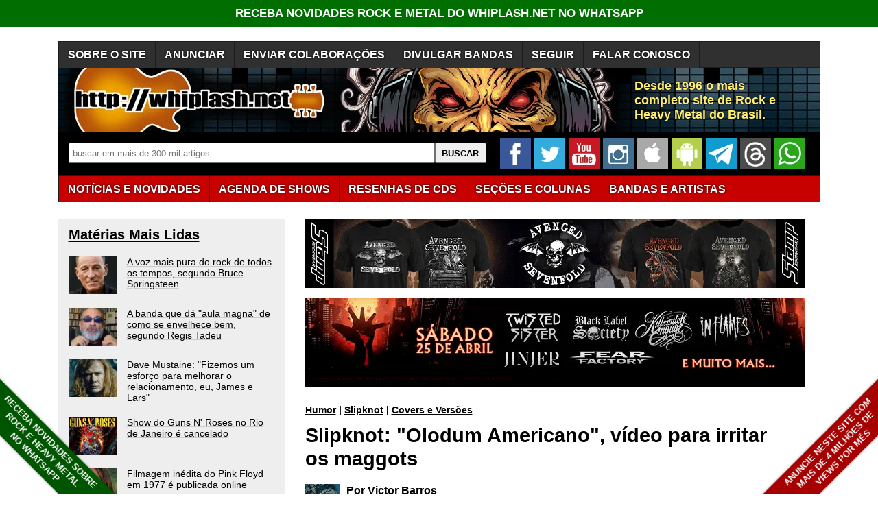

--- FILE ---
content_type: text/html; charset=utf-8
request_url: https://www.google.com/recaptcha/api2/aframe
body_size: 270
content:
<!DOCTYPE HTML><html><head><meta http-equiv="content-type" content="text/html; charset=UTF-8"></head><body><script nonce="ZRMZKe6S7BCvqj0KnFV6hw">/** Anti-fraud and anti-abuse applications only. See google.com/recaptcha */ try{var clients={'sodar':'https://pagead2.googlesyndication.com/pagead/sodar?'};window.addEventListener("message",function(a){try{if(a.source===window.parent){var b=JSON.parse(a.data);var c=clients[b['id']];if(c){var d=document.createElement('img');d.src=c+b['params']+'&rc='+(localStorage.getItem("rc::a")?sessionStorage.getItem("rc::b"):"");window.document.body.appendChild(d);sessionStorage.setItem("rc::e",parseInt(sessionStorage.getItem("rc::e")||0)+1);localStorage.setItem("rc::h",'1768978958811');}}}catch(b){}});window.parent.postMessage("_grecaptcha_ready", "*");}catch(b){}</script></body></html>